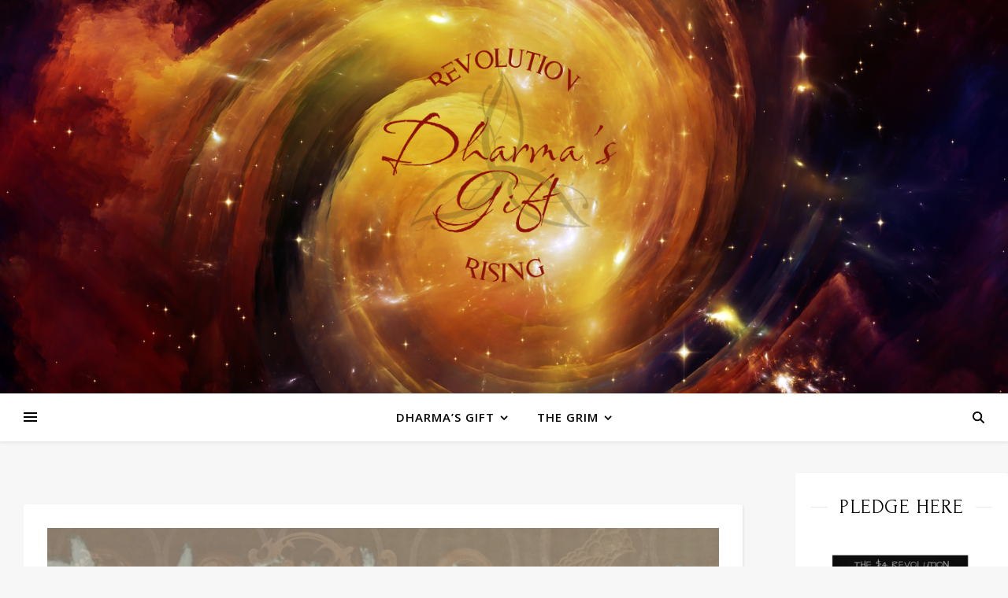

--- FILE ---
content_type: text/html; charset=UTF-8
request_url: https://www.dharmasgift.com/tag/gracekelly/
body_size: 13591
content:
<!DOCTYPE html>
<html lang="en-US">
<head>
	<meta charset="UTF-8">
	<meta name="viewport" content="width=device-width, initial-scale=1.0, maximum-scale=1.0, user-scalable=no" />

	<title>gracekelly &#8211; Dharma&#039;s Gift</title>
<meta name='robots' content='max-image-preview:large' />
	<style>img:is([sizes="auto" i], [sizes^="auto," i]) { contain-intrinsic-size: 3000px 1500px }</style>
	<link rel='dns-prefetch' href='//fonts.googleapis.com' />
<link rel="alternate" type="application/rss+xml" title="Dharma&#039;s Gift &raquo; Feed" href="https://www.dharmasgift.com/feed/" />
<link rel="alternate" type="application/rss+xml" title="Dharma&#039;s Gift &raquo; Comments Feed" href="https://www.dharmasgift.com/comments/feed/" />
<link rel="alternate" type="application/rss+xml" title="Dharma&#039;s Gift &raquo; gracekelly Tag Feed" href="https://www.dharmasgift.com/tag/gracekelly/feed/" />
<script type="text/javascript">
/* <![CDATA[ */
window._wpemojiSettings = {"baseUrl":"https:\/\/s.w.org\/images\/core\/emoji\/16.0.1\/72x72\/","ext":".png","svgUrl":"https:\/\/s.w.org\/images\/core\/emoji\/16.0.1\/svg\/","svgExt":".svg","source":{"concatemoji":"https:\/\/www.dharmasgift.com\/wp-includes\/js\/wp-emoji-release.min.js?ver=6.8.3"}};
/*! This file is auto-generated */
!function(s,n){var o,i,e;function c(e){try{var t={supportTests:e,timestamp:(new Date).valueOf()};sessionStorage.setItem(o,JSON.stringify(t))}catch(e){}}function p(e,t,n){e.clearRect(0,0,e.canvas.width,e.canvas.height),e.fillText(t,0,0);var t=new Uint32Array(e.getImageData(0,0,e.canvas.width,e.canvas.height).data),a=(e.clearRect(0,0,e.canvas.width,e.canvas.height),e.fillText(n,0,0),new Uint32Array(e.getImageData(0,0,e.canvas.width,e.canvas.height).data));return t.every(function(e,t){return e===a[t]})}function u(e,t){e.clearRect(0,0,e.canvas.width,e.canvas.height),e.fillText(t,0,0);for(var n=e.getImageData(16,16,1,1),a=0;a<n.data.length;a++)if(0!==n.data[a])return!1;return!0}function f(e,t,n,a){switch(t){case"flag":return n(e,"\ud83c\udff3\ufe0f\u200d\u26a7\ufe0f","\ud83c\udff3\ufe0f\u200b\u26a7\ufe0f")?!1:!n(e,"\ud83c\udde8\ud83c\uddf6","\ud83c\udde8\u200b\ud83c\uddf6")&&!n(e,"\ud83c\udff4\udb40\udc67\udb40\udc62\udb40\udc65\udb40\udc6e\udb40\udc67\udb40\udc7f","\ud83c\udff4\u200b\udb40\udc67\u200b\udb40\udc62\u200b\udb40\udc65\u200b\udb40\udc6e\u200b\udb40\udc67\u200b\udb40\udc7f");case"emoji":return!a(e,"\ud83e\udedf")}return!1}function g(e,t,n,a){var r="undefined"!=typeof WorkerGlobalScope&&self instanceof WorkerGlobalScope?new OffscreenCanvas(300,150):s.createElement("canvas"),o=r.getContext("2d",{willReadFrequently:!0}),i=(o.textBaseline="top",o.font="600 32px Arial",{});return e.forEach(function(e){i[e]=t(o,e,n,a)}),i}function t(e){var t=s.createElement("script");t.src=e,t.defer=!0,s.head.appendChild(t)}"undefined"!=typeof Promise&&(o="wpEmojiSettingsSupports",i=["flag","emoji"],n.supports={everything:!0,everythingExceptFlag:!0},e=new Promise(function(e){s.addEventListener("DOMContentLoaded",e,{once:!0})}),new Promise(function(t){var n=function(){try{var e=JSON.parse(sessionStorage.getItem(o));if("object"==typeof e&&"number"==typeof e.timestamp&&(new Date).valueOf()<e.timestamp+604800&&"object"==typeof e.supportTests)return e.supportTests}catch(e){}return null}();if(!n){if("undefined"!=typeof Worker&&"undefined"!=typeof OffscreenCanvas&&"undefined"!=typeof URL&&URL.createObjectURL&&"undefined"!=typeof Blob)try{var e="postMessage("+g.toString()+"("+[JSON.stringify(i),f.toString(),p.toString(),u.toString()].join(",")+"));",a=new Blob([e],{type:"text/javascript"}),r=new Worker(URL.createObjectURL(a),{name:"wpTestEmojiSupports"});return void(r.onmessage=function(e){c(n=e.data),r.terminate(),t(n)})}catch(e){}c(n=g(i,f,p,u))}t(n)}).then(function(e){for(var t in e)n.supports[t]=e[t],n.supports.everything=n.supports.everything&&n.supports[t],"flag"!==t&&(n.supports.everythingExceptFlag=n.supports.everythingExceptFlag&&n.supports[t]);n.supports.everythingExceptFlag=n.supports.everythingExceptFlag&&!n.supports.flag,n.DOMReady=!1,n.readyCallback=function(){n.DOMReady=!0}}).then(function(){return e}).then(function(){var e;n.supports.everything||(n.readyCallback(),(e=n.source||{}).concatemoji?t(e.concatemoji):e.wpemoji&&e.twemoji&&(t(e.twemoji),t(e.wpemoji)))}))}((window,document),window._wpemojiSettings);
/* ]]> */
</script>
<style id='wp-emoji-styles-inline-css' type='text/css'>

	img.wp-smiley, img.emoji {
		display: inline !important;
		border: none !important;
		box-shadow: none !important;
		height: 1em !important;
		width: 1em !important;
		margin: 0 0.07em !important;
		vertical-align: -0.1em !important;
		background: none !important;
		padding: 0 !important;
	}
</style>
<link rel="preload" href="https://www.dharmasgift.com/wp-includes/css/dist/block-library/style.min.css?ver=6.8.3" as="style" id="wp-block-library" media="all" onload="this.onload=null;this.rel='stylesheet'"><noscript><link rel='stylesheet' id='wp-block-library-css' href='https://www.dharmasgift.com/wp-includes/css/dist/block-library/style.min.css?ver=6.8.3' type='text/css' media='all' />
</noscript><style id='classic-theme-styles-inline-css' type='text/css'>
/*! This file is auto-generated */
.wp-block-button__link{color:#fff;background-color:#32373c;border-radius:9999px;box-shadow:none;text-decoration:none;padding:calc(.667em + 2px) calc(1.333em + 2px);font-size:1.125em}.wp-block-file__button{background:#32373c;color:#fff;text-decoration:none}
</style>
<style id='global-styles-inline-css' type='text/css'>
:root{--wp--preset--aspect-ratio--square: 1;--wp--preset--aspect-ratio--4-3: 4/3;--wp--preset--aspect-ratio--3-4: 3/4;--wp--preset--aspect-ratio--3-2: 3/2;--wp--preset--aspect-ratio--2-3: 2/3;--wp--preset--aspect-ratio--16-9: 16/9;--wp--preset--aspect-ratio--9-16: 9/16;--wp--preset--color--black: #000000;--wp--preset--color--cyan-bluish-gray: #abb8c3;--wp--preset--color--white: #ffffff;--wp--preset--color--pale-pink: #f78da7;--wp--preset--color--vivid-red: #cf2e2e;--wp--preset--color--luminous-vivid-orange: #ff6900;--wp--preset--color--luminous-vivid-amber: #fcb900;--wp--preset--color--light-green-cyan: #7bdcb5;--wp--preset--color--vivid-green-cyan: #00d084;--wp--preset--color--pale-cyan-blue: #8ed1fc;--wp--preset--color--vivid-cyan-blue: #0693e3;--wp--preset--color--vivid-purple: #9b51e0;--wp--preset--gradient--vivid-cyan-blue-to-vivid-purple: linear-gradient(135deg,rgba(6,147,227,1) 0%,rgb(155,81,224) 100%);--wp--preset--gradient--light-green-cyan-to-vivid-green-cyan: linear-gradient(135deg,rgb(122,220,180) 0%,rgb(0,208,130) 100%);--wp--preset--gradient--luminous-vivid-amber-to-luminous-vivid-orange: linear-gradient(135deg,rgba(252,185,0,1) 0%,rgba(255,105,0,1) 100%);--wp--preset--gradient--luminous-vivid-orange-to-vivid-red: linear-gradient(135deg,rgba(255,105,0,1) 0%,rgb(207,46,46) 100%);--wp--preset--gradient--very-light-gray-to-cyan-bluish-gray: linear-gradient(135deg,rgb(238,238,238) 0%,rgb(169,184,195) 100%);--wp--preset--gradient--cool-to-warm-spectrum: linear-gradient(135deg,rgb(74,234,220) 0%,rgb(151,120,209) 20%,rgb(207,42,186) 40%,rgb(238,44,130) 60%,rgb(251,105,98) 80%,rgb(254,248,76) 100%);--wp--preset--gradient--blush-light-purple: linear-gradient(135deg,rgb(255,206,236) 0%,rgb(152,150,240) 100%);--wp--preset--gradient--blush-bordeaux: linear-gradient(135deg,rgb(254,205,165) 0%,rgb(254,45,45) 50%,rgb(107,0,62) 100%);--wp--preset--gradient--luminous-dusk: linear-gradient(135deg,rgb(255,203,112) 0%,rgb(199,81,192) 50%,rgb(65,88,208) 100%);--wp--preset--gradient--pale-ocean: linear-gradient(135deg,rgb(255,245,203) 0%,rgb(182,227,212) 50%,rgb(51,167,181) 100%);--wp--preset--gradient--electric-grass: linear-gradient(135deg,rgb(202,248,128) 0%,rgb(113,206,126) 100%);--wp--preset--gradient--midnight: linear-gradient(135deg,rgb(2,3,129) 0%,rgb(40,116,252) 100%);--wp--preset--font-size--small: 13px;--wp--preset--font-size--medium: 20px;--wp--preset--font-size--large: 36px;--wp--preset--font-size--x-large: 42px;--wp--preset--spacing--20: 0.44rem;--wp--preset--spacing--30: 0.67rem;--wp--preset--spacing--40: 1rem;--wp--preset--spacing--50: 1.5rem;--wp--preset--spacing--60: 2.25rem;--wp--preset--spacing--70: 3.38rem;--wp--preset--spacing--80: 5.06rem;--wp--preset--shadow--natural: 6px 6px 9px rgba(0, 0, 0, 0.2);--wp--preset--shadow--deep: 12px 12px 50px rgba(0, 0, 0, 0.4);--wp--preset--shadow--sharp: 6px 6px 0px rgba(0, 0, 0, 0.2);--wp--preset--shadow--outlined: 6px 6px 0px -3px rgba(255, 255, 255, 1), 6px 6px rgba(0, 0, 0, 1);--wp--preset--shadow--crisp: 6px 6px 0px rgba(0, 0, 0, 1);}:where(.is-layout-flex){gap: 0.5em;}:where(.is-layout-grid){gap: 0.5em;}body .is-layout-flex{display: flex;}.is-layout-flex{flex-wrap: wrap;align-items: center;}.is-layout-flex > :is(*, div){margin: 0;}body .is-layout-grid{display: grid;}.is-layout-grid > :is(*, div){margin: 0;}:where(.wp-block-columns.is-layout-flex){gap: 2em;}:where(.wp-block-columns.is-layout-grid){gap: 2em;}:where(.wp-block-post-template.is-layout-flex){gap: 1.25em;}:where(.wp-block-post-template.is-layout-grid){gap: 1.25em;}.has-black-color{color: var(--wp--preset--color--black) !important;}.has-cyan-bluish-gray-color{color: var(--wp--preset--color--cyan-bluish-gray) !important;}.has-white-color{color: var(--wp--preset--color--white) !important;}.has-pale-pink-color{color: var(--wp--preset--color--pale-pink) !important;}.has-vivid-red-color{color: var(--wp--preset--color--vivid-red) !important;}.has-luminous-vivid-orange-color{color: var(--wp--preset--color--luminous-vivid-orange) !important;}.has-luminous-vivid-amber-color{color: var(--wp--preset--color--luminous-vivid-amber) !important;}.has-light-green-cyan-color{color: var(--wp--preset--color--light-green-cyan) !important;}.has-vivid-green-cyan-color{color: var(--wp--preset--color--vivid-green-cyan) !important;}.has-pale-cyan-blue-color{color: var(--wp--preset--color--pale-cyan-blue) !important;}.has-vivid-cyan-blue-color{color: var(--wp--preset--color--vivid-cyan-blue) !important;}.has-vivid-purple-color{color: var(--wp--preset--color--vivid-purple) !important;}.has-black-background-color{background-color: var(--wp--preset--color--black) !important;}.has-cyan-bluish-gray-background-color{background-color: var(--wp--preset--color--cyan-bluish-gray) !important;}.has-white-background-color{background-color: var(--wp--preset--color--white) !important;}.has-pale-pink-background-color{background-color: var(--wp--preset--color--pale-pink) !important;}.has-vivid-red-background-color{background-color: var(--wp--preset--color--vivid-red) !important;}.has-luminous-vivid-orange-background-color{background-color: var(--wp--preset--color--luminous-vivid-orange) !important;}.has-luminous-vivid-amber-background-color{background-color: var(--wp--preset--color--luminous-vivid-amber) !important;}.has-light-green-cyan-background-color{background-color: var(--wp--preset--color--light-green-cyan) !important;}.has-vivid-green-cyan-background-color{background-color: var(--wp--preset--color--vivid-green-cyan) !important;}.has-pale-cyan-blue-background-color{background-color: var(--wp--preset--color--pale-cyan-blue) !important;}.has-vivid-cyan-blue-background-color{background-color: var(--wp--preset--color--vivid-cyan-blue) !important;}.has-vivid-purple-background-color{background-color: var(--wp--preset--color--vivid-purple) !important;}.has-black-border-color{border-color: var(--wp--preset--color--black) !important;}.has-cyan-bluish-gray-border-color{border-color: var(--wp--preset--color--cyan-bluish-gray) !important;}.has-white-border-color{border-color: var(--wp--preset--color--white) !important;}.has-pale-pink-border-color{border-color: var(--wp--preset--color--pale-pink) !important;}.has-vivid-red-border-color{border-color: var(--wp--preset--color--vivid-red) !important;}.has-luminous-vivid-orange-border-color{border-color: var(--wp--preset--color--luminous-vivid-orange) !important;}.has-luminous-vivid-amber-border-color{border-color: var(--wp--preset--color--luminous-vivid-amber) !important;}.has-light-green-cyan-border-color{border-color: var(--wp--preset--color--light-green-cyan) !important;}.has-vivid-green-cyan-border-color{border-color: var(--wp--preset--color--vivid-green-cyan) !important;}.has-pale-cyan-blue-border-color{border-color: var(--wp--preset--color--pale-cyan-blue) !important;}.has-vivid-cyan-blue-border-color{border-color: var(--wp--preset--color--vivid-cyan-blue) !important;}.has-vivid-purple-border-color{border-color: var(--wp--preset--color--vivid-purple) !important;}.has-vivid-cyan-blue-to-vivid-purple-gradient-background{background: var(--wp--preset--gradient--vivid-cyan-blue-to-vivid-purple) !important;}.has-light-green-cyan-to-vivid-green-cyan-gradient-background{background: var(--wp--preset--gradient--light-green-cyan-to-vivid-green-cyan) !important;}.has-luminous-vivid-amber-to-luminous-vivid-orange-gradient-background{background: var(--wp--preset--gradient--luminous-vivid-amber-to-luminous-vivid-orange) !important;}.has-luminous-vivid-orange-to-vivid-red-gradient-background{background: var(--wp--preset--gradient--luminous-vivid-orange-to-vivid-red) !important;}.has-very-light-gray-to-cyan-bluish-gray-gradient-background{background: var(--wp--preset--gradient--very-light-gray-to-cyan-bluish-gray) !important;}.has-cool-to-warm-spectrum-gradient-background{background: var(--wp--preset--gradient--cool-to-warm-spectrum) !important;}.has-blush-light-purple-gradient-background{background: var(--wp--preset--gradient--blush-light-purple) !important;}.has-blush-bordeaux-gradient-background{background: var(--wp--preset--gradient--blush-bordeaux) !important;}.has-luminous-dusk-gradient-background{background: var(--wp--preset--gradient--luminous-dusk) !important;}.has-pale-ocean-gradient-background{background: var(--wp--preset--gradient--pale-ocean) !important;}.has-electric-grass-gradient-background{background: var(--wp--preset--gradient--electric-grass) !important;}.has-midnight-gradient-background{background: var(--wp--preset--gradient--midnight) !important;}.has-small-font-size{font-size: var(--wp--preset--font-size--small) !important;}.has-medium-font-size{font-size: var(--wp--preset--font-size--medium) !important;}.has-large-font-size{font-size: var(--wp--preset--font-size--large) !important;}.has-x-large-font-size{font-size: var(--wp--preset--font-size--x-large) !important;}
:where(.wp-block-post-template.is-layout-flex){gap: 1.25em;}:where(.wp-block-post-template.is-layout-grid){gap: 1.25em;}
:where(.wp-block-columns.is-layout-flex){gap: 2em;}:where(.wp-block-columns.is-layout-grid){gap: 2em;}
:root :where(.wp-block-pullquote){font-size: 1.5em;line-height: 1.6;}
</style>
<link rel='stylesheet' id='ashe-style-css' href='https://www.dharmasgift.com/wp-content/themes/ashe-pro-premium/style.css?ver=3.5.9' type='text/css' media='all' />
<link rel='stylesheet' id='ashe-responsive-css' href='https://www.dharmasgift.com/wp-content/themes/ashe-pro-premium/assets/css/responsive.css?ver=3.5.9' type='text/css' media='all' />
<link rel='stylesheet' id='fontello-css' href='https://www.dharmasgift.com/wp-content/themes/ashe-pro-premium/assets/css/fontello.css?ver=3.5.4' type='text/css' media='all' />
<link rel='stylesheet' id='slick-css' href='https://www.dharmasgift.com/wp-content/themes/ashe-pro-premium/assets/css/slick.css?ver=6.8.3' type='text/css' media='all' />
<link rel='stylesheet' id='scrollbar-css' href='https://www.dharmasgift.com/wp-content/themes/ashe-pro-premium/assets/css/perfect-scrollbar.css?ver=6.8.3' type='text/css' media='all' />
<link rel='stylesheet' id='ashe_enqueue_Cinzel-css' href='https://fonts.googleapis.com/css?family=Cinzel%3A100%2C200%2C300%2C400%2C500%2C600%2C700%2C800%2C900&#038;ver=1.0.0' type='text/css' media='all' />
<link rel='stylesheet' id='ashe_enqueue_Open_Sans-css' href='https://fonts.googleapis.com/css?family=Open+Sans%3A100%2C200%2C300%2C400%2C500%2C600%2C700%2C800%2C900&#038;ver=1.0.0' type='text/css' media='all' />
<link rel='stylesheet' id='ashe_enqueue_Qwigley-css' href='https://fonts.googleapis.com/css?family=Qwigley%3A100%2C200%2C300%2C400%2C500%2C600%2C700%2C800%2C900&#038;ver=1.0.0' type='text/css' media='all' />
<script type="text/javascript" src="https://www.dharmasgift.com/wp-includes/js/jquery/jquery.min.js?ver=3.7.1" id="jquery-core-js"></script>
<script type="text/javascript" src="https://www.dharmasgift.com/wp-includes/js/jquery/jquery-migrate.min.js?ver=3.4.1" id="jquery-migrate-js"></script>
<link rel="https://api.w.org/" href="https://www.dharmasgift.com/wp-json/" /><link rel="alternate" title="JSON" type="application/json" href="https://www.dharmasgift.com/wp-json/wp/v2/tags/301" /><link rel="EditURI" type="application/rsd+xml" title="RSD" href="https://www.dharmasgift.com/xmlrpc.php?rsd" />
<meta name="generator" content="WordPress 6.8.3" />
	<link rel="preconnect" href="https://fonts.googleapis.com">
	<link rel="preconnect" href="https://fonts.gstatic.com">
	<link href='https://fonts.googleapis.com/css2?display=swap&family=Forum&family=Babylonica&family=Snowburst+One&family=Open+Sans' rel='stylesheet'><meta property="og:image" content="https://www.dharmasgift.com/wp-content/uploads/2022/04/cropped-cropped-Logo-2022-1.png"/><meta property="og:title" content="Dharma&#039;s Gift"/><meta property="og:description" content="Revolution Rising" /><meta property="og:url" content="https://www.dharmasgift.com/" /><meta property="og:type" content="website"><meta property="og:locale" content="en_us" /><meta property="og:site_name" content="Dharma&#039;s Gift"/><style id="ashe_dynamic_css">#top-bar,#top-menu .sub-menu {background-color: #ffffff;}#top-bar a {color: #8c100a;}#top-menu .sub-menu,#top-menu .sub-menu a {border-color: rgba(140,16,10, 0.05);}#top-bar a:hover,#top-bar li.current-menu-item > a,#top-bar li.current-menu-ancestor > a,#top-bar .sub-menu li.current-menu-item > a,#top-bar .sub-menu li.current-menu-ancestor> a {color: #ca9b52;}.header-logo a,.site-description {color: #111111;}.entry-header {background-color: #ffffff;}#main-nav,#main-menu .sub-menu,#main-nav #s {background-color: #ffffff;}#main-nav a,#main-nav .svg-inline--fa,#main-nav #s,.instagram-title h2 {color: #000000;}.main-nav-sidebar span,.mobile-menu-btn span {background-color: #000000;}#main-nav {box-shadow: 0px 1px 5px rgba(0,0,0, 0.1);}#main-menu .sub-menu,#main-menu .sub-menu a {border-color: rgba(0,0,0, 0.05);}#main-nav #s::-webkit-input-placeholder { /* Chrome/Opera/Safari */color: rgba(0,0,0, 0.7);}#main-nav #s::-moz-placeholder { /* Firefox 19+ */color: rgba(0,0,0, 0.7);}#main-nav #s:-ms-input-placeholder { /* IE 10+ */color: rgba(0,0,0, 0.7);}#main-nav #s:-moz-placeholder { /* Firefox 18- */color: rgba(0,0,0, 0.7);}#main-nav a:hover,#main-nav .svg-inline--fa:hover,#main-nav li.current-menu-item > a,#main-nav li.current-menu-ancestor > a,#main-nav .sub-menu li.current-menu-item > a,#main-nav .sub-menu li.current-menu-ancestor> a {color: #ca9b52;}.main-nav-sidebar:hover span,.mobile-menu-btn:hover span {background-color: #ca9b52;}/* Background */.sidebar-alt,.main-content,.featured-slider-area,#featured-links,.page-content select,.page-content input,.page-content textarea {background-color: #ffffff;}.page-content #featured-links h6,.instagram-title h2 {background-color: rgba(255,255,255, 0.85);}.ashe_promo_box_widget h6 {background-color: #ffffff;}.ashe_promo_box_widget .promo-box:after{border-color: #ffffff;}/* Text */.page-content,.page-content select,.page-content input,.page-content textarea,.page-content .post-author a,.page-content .ashe-widget a,.page-content .comment-author,.page-content #featured-links h6,.ashe_promo_box_widget h6 {color: #464646;}/* Title */.page-content h1,.page-content h2,.page-content h3,.page-content h4,.page-content h5,.page-content h6,.page-content .post-title a,.page-content .author-description h4 a,.page-content .related-posts h4 a,.page-content .blog-pagination .previous-page a,.page-content .blog-pagination .next-page a,blockquote,.page-content .post-share a {color: #030303;}.sidebar-alt-close-btn span {background-color: #030303;}.page-content .post-title a:hover {color: rgba(3,3,3, 0.75);}/* Meta */.page-content .post-date,.page-content .post-comments,.page-content .meta-sep,.page-content .post-author,.page-content [data-layout*="list"] .post-author a,.page-content .related-post-date,.page-content .comment-meta a,.page-content .author-share a,.page-content .post-tags a,.page-content .tagcloud a,.widget_categories li,.widget_archive li,.ashe-subscribe-text p,.rpwwt-post-author,.rpwwt-post-categories,.rpwwt-post-date,.rpwwt-post-comments-number {color: #a1a1a1;}.page-content input::-webkit-input-placeholder { /* Chrome/Opera/Safari */color: #a1a1a1;}.page-content input::-moz-placeholder { /* Firefox 19+ */color: #a1a1a1;}.page-content input:-ms-input-placeholder { /* IE 10+ */color: #a1a1a1;}.page-content input:-moz-placeholder { /* Firefox 18- */color: #a1a1a1;}/* Accent */.page-content a,.post-categories,#page-wrap .ashe-widget.widget_text a,#page-wrap .ashe-widget.ashe_author_widget a {color: #ca9b52;}/* Disable TMP.page-content .elementor a,.page-content .elementor a:hover {color: inherit;}*/.ps-container > .ps-scrollbar-y-rail > .ps-scrollbar-y {background: #ca9b52;}.page-content a:hover {color: rgba(202,155,82, 0.8);}blockquote {border-color: #ca9b52;}.slide-caption {color: #ffffff;background: #ca9b52;}/* Selection */::-moz-selection {color: #ffffff;background: #ca9b52;}::selection {color: #ffffff;background: #ca9b52;}.page-content .wprm-rating-star svg polygon {stroke: #ca9b52;}.page-content .wprm-rating-star-full svg polygon,.page-content .wprm-comment-rating svg path,.page-content .comment-form-wprm-rating svg path{fill: #ca9b52;}/* Border */.page-content .post-footer,[data-layout*="list"] .blog-grid > li,.page-content .author-description,.page-content .related-posts,.page-content .entry-comments,.page-content .ashe-widget li,.page-content #wp-calendar,.page-content #wp-calendar caption,.page-content #wp-calendar tbody td,.page-content .widget_nav_menu li a,.page-content .widget_pages li a,.page-content .tagcloud a,.page-content select,.page-content input,.page-content textarea,.widget-title h2:before,.widget-title h2:after,.post-tags a,.gallery-caption,.wp-caption-text,table tr,table th,table td,pre,.page-content .wprm-recipe-instruction {border-color: #e8e8e8;}.page-content .wprm-recipe {box-shadow: 0 0 3px 1px #e8e8e8;}hr {background-color: #e8e8e8;}.wprm-recipe-details-container,.wprm-recipe-notes-container p {background-color: rgba(232,232,232, 0.4);}/* Buttons */.widget_search .svg-fa-wrap,.widget_search #searchsubmit,.single-navigation i,.page-content input.submit,.page-content .blog-pagination.numeric a,.page-content .blog-pagination.load-more a,.page-content .mc4wp-form-fields input[type="submit"],.page-content .widget_wysija input[type="submit"],.page-content .post-password-form input[type="submit"],.page-content .wpcf7 [type="submit"],.page-content .wprm-recipe-print,.page-content .wprm-jump-to-recipe-shortcode,.page-content .wprm-print-recipe-shortcode {color: #ffffff;background-color: #333333;}.single-navigation i:hover,.page-content input.submit:hover,.ashe-boxed-style .page-content input.submit:hover,.page-content .blog-pagination.numeric a:hover,.ashe-boxed-style .page-content .blog-pagination.numeric a:hover,.page-content .blog-pagination.numeric span,.page-content .blog-pagination.load-more a:hover,.ashe-boxed-style .page-content .blog-pagination.load-more a:hover,.page-content .mc4wp-form-fields input[type="submit"]:hover,.page-content .widget_wysija input[type="submit"]:hover,.page-content .post-password-form input[type="submit"]:hover,.page-content .wpcf7 [type="submit"]:hover,.page-content .wprm-recipe-print:hover,.page-content .wprm-jump-to-recipe-shortcode:hover,.page-content .wprm-print-recipe-shortcode:hover {color: #ffffff;background-color: #ca9b52;}/* Image Overlay */.image-overlay,#infscr-loading,.page-content h4.image-overlay,.image-overlay a,.post-slider .prev-arrow,.post-slider .next-arrow,.header-slider-prev-arrow,.header-slider-next-arrow,.page-content .image-overlay a,#featured-slider .slick-arrow,#featured-slider .slider-dots,.header-slider-dots {color: #ffffff;}.image-overlay,#infscr-loading,.page-content h4.image-overlay {background-color: rgba(73,73,73, 0.3);}/* Background */#page-footer,#page-footer select,#page-footer input,#page-footer textarea {background-color: #f6f6f6;}/* Text */#page-footer,#page-footer a,#page-footer select,#page-footer input,#page-footer textarea {color: #333333;}/* Title */#page-footer h1,#page-footer h2,#page-footer h3,#page-footer h4,#page-footer h5,#page-footer h6 {color: #111111;}/* Accent */#page-footer a:hover {color: #ca9b52;}/* Border */#page-footer a,#page-footer .ashe-widget li,#page-footer #wp-calendar,#page-footer #wp-calendar caption,#page-footer #wp-calendar th,#page-footer #wp-calendar td,#page-footer .widget_nav_menu li a,#page-footer select,#page-footer input,#page-footer textarea,#page-footer .widget-title h2:before,#page-footer .widget-title h2:after,.footer-widgets,.category-description,.tag-description {border-color: #e0dbdb;}#page-footer hr {background-color: #e0dbdb;}.ashe-preloader-wrap {background-color: #333333;}@media screen and ( max-width: 768px ) {.mini-logo a {max-width: 60px !important;} }@media screen and ( max-width: 768px ) {#featured-links {display: none;}}@media screen and ( max-width: 640px ) {.related-posts {display: none;}}.header-logo a {font-family: 'Cinzel';font-size: 120px;line-height: 120px;letter-spacing: -1px;font-weight: 700;}.site-description {font-family: 'Cinzel';}.header-logo .site-description {font-size: 18px;}#top-menu li a {font-family: 'Open Sans';font-size: 13px;line-height: 50px;letter-spacing: 0.8px;font-weight: 600;}.top-bar-socials a {font-size: 13px;line-height: 50px;}#top-bar .mobile-menu-btn {line-height: 50px;}#top-menu .sub-menu > li > a {font-size: 11px;line-height: 3.7;letter-spacing: 0.8px;}@media screen and ( max-width: 979px ) {.top-bar-socials {float: none !important;}.top-bar-socials a {line-height: 40px !important;}}#main-menu li a,.mobile-menu-btn a {font-family: 'Open Sans';font-size: 15px;line-height: 60px;letter-spacing: 1px;font-weight: 600;}#mobile-menu li {font-family: 'Open Sans';font-size: 15px;line-height: 3.4;letter-spacing: 1px;font-weight: 600;}.main-nav-search,#main-nav #s,.dark-mode-switcher,.main-nav-socials-trigger {font-size: 15px;line-height: 60px;}#main-nav #s {line-height: 61px;}#main-menu li.menu-item-has-children>a:after {font-size: 15px;}#main-nav {min-height:60px;}.main-nav-sidebar,.mini-logo {height:60px;}#main-menu .sub-menu > li > a,#mobile-menu .sub-menu > li {font-size: 12px;line-height: 3.8;letter-spacing: 0.8px;}.mobile-menu-btn {font-size: 18px;line-height: 60px;}.main-nav-socials a {font-size: 14px;line-height: 60px;}#top-menu li a,#main-menu li a,#mobile-menu li,.mobile-menu-btn a {text-transform: uppercase;}.post-meta,#wp-calendar thead th,#wp-calendar caption,h1,h2,h3,h4,h5,h6,blockquote p,#reply-title,#reply-title a {font-family: 'Qwigley';}/* font size 40px */h1 {font-size: 62px;}/* font size 36px */h2 {font-size: 56px;}/* font size 30px */h3 {font-size: 47px;}/* font size 24px */h4 {font-size: 37px;}/* font size 22px */h5,.page-content .wprm-recipe-name,.page-content .wprm-recipe-header {font-size: 34px;}/* font size 20px */h6 {font-size: 31px;}/* font size 19px */blockquote p {font-size: 29px;}/* font size 18px */.related-posts h4 a {font-size: 28px;}/* font size 16px */.author-description h4,.category-description h4,.tag-description h4,#reply-title,#reply-title a,.comment-title,.widget-title h2,.ashe_author_widget h3 {font-size: 26px;}.post-title,.page-title {line-height: 74px;}/* letter spacing 0.5px */.slider-title,.post-title,.page-title,.related-posts h4 a {letter-spacing: 0.5px;}/* letter spacing 1.5px */.widget-title h2,.author-description h4,.category-description h4,.tag-description h4,.comment-title,#reply-title,#reply-title a,.ashe_author_widget h3 {letter-spacing: 1.5px;}/* letter spacing 2px */.related-posts h3 {letter-spacing: 2px;}/* font weight */h1,h2,h3,h4,h5,h6 {font-weight: 400;}h1,h2,h3,h4,h5,h6 {font-style: normal;}h1,h2,h3,h4,h5,h6 {text-transform: none;}body,.page-404 h2,#featured-links h6,.ashe_promo_box_widget h6,.comment-author,.related-posts h3,.instagram-title h2,input,textarea,select,.no-result-found h1,.ashe-subscribe-text h4,.widget_wysija_cont .updated,.widget_wysija_cont .error,.widget_wysija_cont .xdetailed-errors {font-family: 'Open Sans';}body,.page-404 h2,.no-result-found h1 {font-weight: 400;}body,.comment-author {font-size: 17px;}body p,.post-content,.post-content li,.comment-text li {line-height: 25px;}/* letter spacing 0 */body p,.post-content,.comment-author,.widget_recent_comments li,.widget_meta li,.widget_recent_comments li,.widget_pages > ul > li,.widget_archive li,.widget_categories > ul > li,.widget_recent_entries ul li,.widget_nav_menu li,.related-post-date,.post-media .image-overlay a,.post-meta,.rpwwt-post-title {letter-spacing: 1px;}/* letter spacing 0.5 + */.post-author,.post-media .image-overlay span,blockquote p {letter-spacing: 1.5px;}/* letter spacing 1 + */#main-nav #searchform input,#featured-links h6,.ashe_promo_box_widget h6,.instagram-title h2,.ashe-subscribe-text h4,.page-404 p,#wp-calendar caption {letter-spacing: 2px;}/* letter spacing 2 + */.comments-area #submit,.tagcloud a,.mc4wp-form-fields input[type='submit'],.widget_wysija input[type='submit'],.slider-read-more a,.post-categories a,.read-more a,.no-result-found h1,.blog-pagination a,.blog-pagination span {letter-spacing: 3px;}/* font size 18px */.post-media .image-overlay p,.post-media .image-overlay a {font-size: 20px;}/* font size 16px */.ashe_social_widget .social-icons a {font-size: 18px;}/* font size 14px */.post-author,.post-share,.related-posts h3,input,textarea,select,.comment-reply-link,.wp-caption-text,.author-share a,#featured-links h6,.ashe_promo_box_widget h6,#wp-calendar,.instagram-title h2 {font-size: 15px;}/* font size 13px */.slider-categories,.slider-read-more a,.read-more a,.blog-pagination a,.blog-pagination span,.footer-socials a,.rpwwt-post-author,.rpwwt-post-categories,.rpwwt-post-date,.rpwwt-post-comments-number,.copyright-info,.footer-menu-container {font-size: 14px;}/* font size 12px */.post-categories a,.post-tags a,.widget_recent_entries ul li span,#wp-calendar caption,#wp-calendar tfoot #prev a,#wp-calendar tfoot #next a {font-size: 14px;}/* font size 11px */.related-post-date,.comment-meta,.tagcloud a {font-size: 13px !important;}.boxed-wrapper {max-width: 1300px;}.sidebar-alt {max-width: 340px;left: -340px; padding: 85px 35px 0px;}.sidebar-left,.sidebar-right {width: 307px;}[data-layout*="rsidebar"] .main-container,[data-layout*="lsidebar"] .main-container {float: left;width: calc(100% - 307px);width: -webkit-calc(100% - 307px);}[data-layout*="lrsidebar"] .main-container {width: calc(100% - 614px);width: -webkit-calc(100% - 614px);}[data-layout*="fullwidth"] .main-container {width: 100%;}#top-bar > div,#main-nav > div,#featured-links,.main-content,.page-footer-inner,.featured-slider-area.boxed-wrapper {padding-left: 30px;padding-right: 30px;}[data-layout*="list"] .blog-grid .has-post-thumbnail .post-media,[data-layout*="list"] .blog-grid .format-gallery .post-media {float: left;max-width: 300px;width: 100%;}[data-layout*="list"] .blog-grid .has-post-thumbnail .post-media img {width: 100%;}[data-layout*="list"] .blog-grid .has-post-thumbnail .post-content-wrap,[data-layout*="list"] .blog-grid .format-gallery .post-content-wrap {width: calc(100% - 300px);width: -webkit-calc(100% - 300px);float: left;padding-left: 37px;}[data-layout*="list"] .blog-grid > li {padding-bottom: 30px;}.ashe-instagram-widget #sb_instagram {max-width: none !important;}.ashe-instagram-widget #sbi_images {display: -webkit-box;display: -ms-flexbox;display: flex;}.ashe-instagram-widget #sbi_images .sbi_photo {height: auto !important;}.ashe-instagram-widget #sbi_images .sbi_photo img {display: block !important;}.ashe-widget #sbi_images .sbi_photo {/*height: auto !important;*/}.ashe-widget #sbi_images .sbi_photo img {display: block !important;}#top-menu {float: left;}.top-bar-socials {float: right;}.entry-header:not(.html-image) {height: 500px;background-size: cover;}.entry-header-slider div {height: 500px;}.entry-header:not(.html-image) {background-position: center center;}.entry-header:not(.html-image) {background-color: transparent !important;}.header-logo {padding-top: 40px;}.logo-img {max-width: 450px;}.mini-logo a {max-width: 70px;}.header-logo .site-title,.site-description {display: none;}@media screen and (max-width: 880px) {.logo-img { max-width: 300px;}}#main-nav {text-align: center;}.main-nav-icons.main-nav-socials-mobile {left: 30px;}.main-nav-socials-trigger {position: absolute;top: 0px;left: 30px;}.main-nav-sidebar + .main-nav-socials-trigger {left: 60px;}.mini-logo + .main-nav-socials-trigger {right: 60px;left: auto;}.main-nav-sidebar {position: absolute;top: 0px;left: 30px;z-index: 1;}.main-nav-icons {position: absolute;top: 0px;right: 30px;z-index: 2;}.mini-logo {position: absolute;left: auto;top: 0;}.main-nav-sidebar ~ .mini-logo {margin-left: 30px;}#featured-slider.boxed-wrapper {max-width: 1140px;}.slider-item-bg {height: 540px;}#featured-links .featured-link {margin-top: 20px;}#featured-links .featured-link {margin-right: 20px;}#featured-links .featured-link:nth-of-type(3n) {margin-right: 0;}#featured-links .featured-link {width: calc( (100% - 40px) / 3 - 1px);width: -webkit-calc( (100% - 40px) / 3 - 1px);}.featured-link:nth-child(1) .cv-inner {display: none;}.featured-link:nth-child(2) .cv-inner {display: none;}.featured-link:nth-child(3) .cv-inner {display: none;}.featured-link:nth-child(4) .cv-inner {display: none;}.featured-link:nth-child(5) .cv-inner {display: none;}.featured-link:nth-child(6) .cv-inner {display: none;}.blog-grid > li,.main-container .featured-slider-area {margin-bottom: 30px;}[data-layout*="col2"] .blog-grid > li,[data-layout*="col3"] .blog-grid > li,[data-layout*="col4"] .blog-grid > li {display: inline-block;vertical-align: top;margin-right: 37px;}[data-layout*="col2"] .blog-grid > li:nth-of-type(2n+2),[data-layout*="col3"] .blog-grid > li:nth-of-type(3n+3),[data-layout*="col4"] .blog-grid > li:nth-of-type(4n+4) {margin-right: 0;}[data-layout*="col1"] .blog-grid > li {width: 100%;}[data-layout*="col2"] .blog-grid > li {width: calc((100% - 37px ) / 2 - 1px);width: -webkit-calc((100% - 37px ) / 2 - 1px);}[data-layout*="col3"] .blog-grid > li {width: calc((100% - 2 * 37px ) / 3 - 2px);width: -webkit-calc((100% - 2 * 37px ) / 3 - 2px);}[data-layout*="col4"] .blog-grid > li {width: calc((100% - 3 * 37px ) / 4 - 1px);width: -webkit-calc((100% - 3 * 37px ) / 4 - 1px);}[data-layout*="rsidebar"] .sidebar-right {padding-left: 37px;}[data-layout*="lsidebar"] .sidebar-left {padding-right: 37px;}[data-layout*="lrsidebar"] .sidebar-right {padding-left: 37px;}[data-layout*="lrsidebar"] .sidebar-left {padding-right: 37px;}.blog-grid .post-header,.blog-grid .read-more,[data-layout*="list"] .post-share {text-align: center;}p.has-drop-cap:not(:focus)::first-letter {float: left;margin: 0px 12px 0 0;font-family: 'Qwigley';font-size: 80px;line-height: 65px;text-align: center;text-transform: uppercase;color: #030303;}@-moz-document url-prefix() {p.has-drop-cap:not(:focus)::first-letter {margin-top: 10px !important;}}.home .post-content > p:first-of-type:first-letter,.blog .post-content > p:first-of-type:first-letter,.archive .post-content > p:first-of-type:first-letter {float: left;margin: 0px 12px 0 0;font-family: 'Qwigley';font-size: 80px;line-height: 65px;text-align: center;text-transform: uppercase;color: #030303;}@-moz-document url-prefix() {.home .post-content > p:first-of-type:first-letter,.blog .post-content > p:first-of-type:first-letter,.archive .post-content > p:first-of-type:first-letter {margin-top: 10px !important;}}.single .post-content > p:first-of-type:first-letter,.single .post-content .elementor-text-editor p:first-of-type:first-letter {float: left;margin: 0px 12px 0 0;font-family: 'Qwigley';font-size: 80px;line-height: 65px;text-align: center;text-transform: uppercase;color: #030303;}@-moz-document url-prefix() {.single .post-content p:first-of-type:first-letter {margin-top: 10px !important;}}[data-dropcaps*='yes'] .post-content > p:first-of-type:first-letter {float: left;margin: 0px 12px 0 0;font-family: 'Qwigley';font-size: 80px;line-height: 65px;text-align: center;text-transform: uppercase;color: #030303;}@-moz-document url-prefix() {[data-dropcaps*='yes'] .post-content > p:first-of-type:first-letter {margin-top: 10px !important;}}.copyright-info {float: left;}.footer-socials {float: right;}.footer-menu-container {float: left;}#footer-menu {float: right;}#footer-menu > li {margin-left: 5px;}.footer-menu-container:after {float: left;margin-left: 5px;}</style><style type="text/css" id="custom-background-css">
body.custom-background { background-color: #f7f7f7; }
</style>
	<link rel="icon" href="https://www.dharmasgift.com/wp-content/uploads/2021/06/Transparent-LinkedIn-Company-LOGO-50x50.png" sizes="32x32" />
<link rel="icon" href="https://www.dharmasgift.com/wp-content/uploads/2021/06/Transparent-LinkedIn-Company-LOGO.png" sizes="192x192" />
<link rel="apple-touch-icon" href="https://www.dharmasgift.com/wp-content/uploads/2021/06/Transparent-LinkedIn-Company-LOGO.png" />
<meta name="msapplication-TileImage" content="https://www.dharmasgift.com/wp-content/uploads/2021/06/Transparent-LinkedIn-Company-LOGO.png" />
	<style id="egf-frontend-styles" type="text/css">
		h2 {font-family: 'Forum', sans-serif;font-size: 33px;font-style: normal;font-weight: 400;} h1 {color: #8c100a;font-family: 'Babylonica', sans-serif;font-size: 70px;font-style: normal;font-weight: 400;} .spells {font-family: 'Snowburst One', sans-serif;font-style: normal;font-weight: 400;} h5 {color: #000000;font-family: 'Babylonica', sans-serif;font-size: 22px;font-style: normal;font-weight: 400;letter-spacing: 1px;line-height: 1.1;} h6 {display: block;font-family: 'Babylonica', sans-serif;font-size: 22px;font-style: normal;font-weight: 400;letter-spacing: 1px;text-decoration: overline;} h3 {font-family: 'Babylonica', sans-serif;font-style: normal;font-weight: 400;} h4 {font-family: 'Forum', sans-serif;font-size: 18px;font-style: normal;font-weight: 400;} p {font-family: 'Open Sans', sans-serif;font-style: normal;font-weight: 400;} 	</style>
	
		<style id="ashe_boxed_style">
			.featured-slider-area #featured-slider,
			#featured-links {
			  background: #fff;
			  padding: 30px;
			  box-shadow: 1px 1px 3px rgba(0, 0, 0, 0.1);
			  border-radius: 3px
			}

			#featured-links {
			  padding-top: 10px;
			  margin-top: 30px
			}

			.page-content #featured-links,
			.page-content #featured-links h6 {
			  background: #fff;
			}

			#featured-links,
			.featured-slider-area {
			  margin-left: 30px;
			  margin-right: 30px
			}

			#featured-links.boxed-wrapper,
			.featured-slider-area.boxed-wrapper {
			  margin-left: auto;
			  margin-right: auto
			}

			.featured-slider-area {
			  padding-top: 40px
			}

			.featured-slider-area #featured-slider .prev-arrow {
			  left: 35px
			}

			.featured-slider-area #featured-slider .next-arrow {
			  right: 35px
			}

			.featured-slider-area #featured-slider .slider-dots {
			  bottom: 35px
			}

			.main-content,
			.featured-slider-area {
			  background: transparent!important
			}

			.blog-grid .related-posts {
			  border-bottom: 0;
			  padding-bottom: 0;
			  border-top: 1px solid #e8e8e8;
			  margin-top: 30px;
			  padding-top: 40px
			}

			.main-content[data-layout*="list"] .blog-grid .related-posts {
			  background: #fff;
			  border-top: 0;
			  padding: 30px;
			  box-shadow: 1px 1px 3px rgba(0, 0, 0, 0.1);
			  margin-right: 3px;
			  margin-bottom: 3px;
			  border-radius: 3px
			}

			.post-footer {
			  border-bottom: 0;
			  padding-bottom: 0
			}

			.author-description,
			.comments-area,
			article.post,
			article.blog-post,
			.single .related-posts,
			.page-content article.page {
			  background: #fff;
			  padding: 30px;
			  box-shadow: 1px 1px 3px rgba(0, 0, 0, 0.1);
			  margin: 3px;
			  border-radius: 3px
			}

			article.blog-post.sticky {
			  background: #efefef
			}

			.author-description {
			  margin-top: 30px
			}

			.single .related-posts {
			  margin-top: 30px
			}

			.comments-area {
			  margin-top: 30px
			}

			.sidebar-left .ashe-widget,
			.sidebar-right .ashe-widget {
			  background: #fff;
			  padding: 20px;
			  box-shadow: 1px 1px 3px rgba(0, 0, 0, 0.1);
			  border-radius: 3px
			}

			.wp-calendar-table td {
			  padding: 7px
			}

			#page-footer {
			  background: #fff;
			  box-shadow: 1px 1px 3px rgba(0, 0, 0, 0.1)
			}

			.page-footer-inner.boxed-wrapper {
			  margin-bottom: 30px
			}

			.featured-slider-area.boxed-wrapper,
			.main-content.boxed-wrapper {
			  padding-left: 0!important;
			  padding-right: 0!important
			}

			.category-description{background:#fff;padding:30px;border-bottom:0;box-shadow:1px 1px 3px rgba(0,0,0,0.1);border-radius:3px}

			.blog-grid li:last-child {
			  margin-bottom: 0!important
			}

			[data-layout*="list"] .blog-grid>li {
			  padding-bottom: 0!important;
			  border-bottom: 0
			}

			.blog-pagination {
			  background: #fff;
			  margin: 30px 3px 3px;
			  padding: 30px;
			  box-shadow: 1px 1px 3px rgba(0, 0, 0, 0.1)
			}

			.blog-pagination.numeric .numeric-next-page,
			.blog-pagination.numeric .numeric-prev-page {
			  top: 30px
			}

			.blog-pagination.numeric .numeric-next-page {
			  right: 30px
			}

			.blog-pagination.numeric .numeric-prev-page {
			  left: 30px
			}

			main#main {
			  background: #fff;
			  padding: 30px;
			  margin: 3px;
			  box-shadow: 1px 1px 3px rgba(0, 0, 0, 0.1);
			  border-radius: 3px
			}

			main#main .blog-pagination {
			  margin-bottom: 0;
			  box-shadow: none;
			}

			@media screen and ( max-width: 1170px) {
			  #featured-links,
			  .featured-slider-area {
			    margin-left: auto;
			    margin-right: auto
			  }
			  .main-content {
			    padding-left: 0;
			    padding-right: 0
			  }
			  .page-content,
			  #page-footer {
			    padding: 0 20px
			  }
			}

			@media screen and ( max-width: 979px) {
			  .featured-slider-area.boxed-wrapper #featured-slider {
			    margin-top: 30px!important
			  }
			  .sidebar-right-wrap .sidebar-right,
			  .sidebar-right-wrap .sidebar-left {
			    margin-top: 30px
			  }
			  .sidebar-right .ashe-widget:last-child {
			    margin-bottom: 0
			  }
			}

			@media screen and (max-width: 768px) {
			  #featured-links {
			    padding-top: 30px;
			  }

			  #featured-links .featured-link {
			    margin-top: 0 !important;
			  }
			}

			@media screen and (max-width: 640px) {
			  .featured-slider-area #featured-slider,
			  #featured-links,
			  .author-description,
			  .comments-area,
			  article.post,
			  article.blog-post,
			  .single .related-posts,
			  .page-content article.page,
			  .blog-pagination,
			  main#main {
			    padding: 20px
			  }
			  .main-content {
			    padding-top: 30px;
			    padding-bottom: 30px
			  }
			  .ashe-widget {
			    margin-bottom: 30px
			  }

			  .blog-pagination.numeric .numeric-next-page,
			  .blog-pagination.numeric .numeric-prev-page {
			    top: 20px;
			  }

			  .sidebar-left-wrap,
			  .sidebar-right-wrap,
			  .footer-widgets .ashe-widget {
			  	width: 100% !important;
			  }
			}

			@media screen and (max-width: 480px) {
			  .main-content {
			    padding-left: 0!important;
			    padding-right: 0!important
			  }
			}
		</style></head>

<body class="archive tag tag-gracekelly tag-301 custom-background wp-custom-logo wp-embed-responsive wp-theme-ashe-pro-premium ashe-boxed-style">

	<!-- Preloader -->
	
<div class="ashe-preloader-wrap">

	
	<div class="logo-img">
		<img src="https://www.dharmasgift.com/wp-content/uploads/2022/04/cropped-cropped-Logo-2022-1.png" alt="Dharma&#039;s Gift">
	</div>

	
</div><!-- .ashe-preloader-wrap -->


	<!-- Page Wrapper -->
	<div id="page-wrap">

		<!-- Boxed Wrapper -->
		<div id="page-header" >

		
<div class="entry-header background-image" data-bg-type="image" data-image="https://www.dharmasgift.com/wp-content/uploads/2024/03/Header-Page.jpg" data-video-mp4="" data-video-webm="">
	
	<div class="cvr-container">
		<div class="cvr-outer">
			<div class="cvr-inner">

			
			<div class="header-logo">

				
				<a href="https://www.dharmasgift.com/" title="Dharma&#039;s Gift" class="logo-img">
					<img src="https://www.dharmasgift.com/wp-content/uploads/2022/04/cropped-cropped-Logo-2022-1.png" alt="Dharma&#039;s Gift" width="500" height="371">
				</a>

								
				
								
				<p class="site-description">Revolution Rising</p>
				
			</div>
			
			
			</div>
		</div>
	</div>

	

			<a href="https://www.dharmasgift.com/" title="Dharma&#039;s Gift" class="header-image-logo"></a>
		
</div>


<div id="main-nav" class="clear-fix" data-fixed="1" data-close-on-click = "" data-mobile-fixed="1">

	<div >

		<!-- Alt Sidebar Icon -->
				<div class="main-nav-sidebar" aria-label="Sidebar">
			<div>
							<span></span>
				<span></span>
				<span></span>
						</div>
		</div>
		
		<!-- Mini Logo -->
		
		<!-- Social Trigger Icon -->
		
		<!-- Icons -->
		<div class="main-nav-icons">

			
			
						<div class="main-nav-search" aria-label="Search">
				<i class="fa-solid fa-magnifying-glass"></i>
				<i class="fa-solid fa-xmark"></i>
				<form role="search" method="get" id="searchform" class="clear-fix" action="https://www.dharmasgift.com/"><input type="search" name="s" id="s" placeholder="Search..." data-placeholder="Type &amp; hit Enter..." value="" /><span class="svg-fa-wrap"><i class="fa-solid fa-magnifying-glass"></i></span><input type="submit" id="searchsubmit" value="st" /></form>			</div>
					</div>

		<nav class="main-menu-container"><ul id="main-menu" class=""><li id="menu-item-598" class="menu-item menu-item-type-post_type menu-item-object-page menu-item-home menu-item-has-children menu-item-598"><a href="https://www.dharmasgift.com/">Dharma&#8217;s Gift</a>
<ul class="sub-menu">
	<li id="menu-item-4638" class="menu-item menu-item-type-post_type menu-item-object-post menu-item-4638"><a href="https://www.dharmasgift.com/4607/">Prologue</a></li>
</ul>
</li>
<li id="menu-item-4371" class="menu-item menu-item-type-post_type menu-item-object-post menu-item-has-children menu-item-4371"><a href="https://www.dharmasgift.com/3148/">The Grim</a>
<ul class="sub-menu">
	<li id="menu-item-4911" class="menu-item menu-item-type-post_type menu-item-object-page menu-item-4911"><a href="https://www.dharmasgift.com/toc/">Table of Contents</a></li>
</ul>
</li>
</ul></nav>
		<!-- Mobile Menu Button -->
		<span class="mobile-menu-btn" aria-label="Mobile Menu">
			<div>
			<i class="fas fa-chevron-down"></i>			</div>
		</span>

	</div>

	<nav class="mobile-menu-container"><ul id="mobile-menu" class=""><li class="menu-item menu-item-type-post_type menu-item-object-page menu-item-home menu-item-has-children menu-item-598"><a href="https://www.dharmasgift.com/">Dharma&#8217;s Gift</a>
<ul class="sub-menu">
	<li class="menu-item menu-item-type-post_type menu-item-object-post menu-item-4638"><a href="https://www.dharmasgift.com/4607/">Prologue</a></li>
</ul>
</li>
<li class="menu-item menu-item-type-post_type menu-item-object-post menu-item-has-children menu-item-4371"><a href="https://www.dharmasgift.com/3148/">The Grim</a>
<ul class="sub-menu">
	<li class="menu-item menu-item-type-post_type menu-item-object-page menu-item-4911"><a href="https://www.dharmasgift.com/toc/">Table of Contents</a></li>
</ul>
</li>
 </ul></nav>	
</div><!-- #main-nav -->

		</div><!-- .boxed-wrapper -->

		<!-- Page Content -->
		<div class="page-content">

			
<div class="sidebar-alt-wrap">
	<div class="sidebar-alt-close image-overlay"></div>
	<aside class="sidebar-alt">

		<div class="sidebar-alt-close-btn">
			<span></span>
			<span></span>
		</div>

		<div id="ashe_author_widget-3" class="ashe-widget ashe_author_widget">	    <a href="https://www.dharmasgift.com/4630/" target="_blank">
	    	<img src="https://www.dharmasgift.com/wp-content/uploads/2022/04/freddy-castro-u3ajSXhZM_U-unsplash-scaled.jpg" width="2560" height="1707" class="" alt="" />
	    </a>
	    </div>		
	</aside>
</div>
<div class="main-content clear-fix boxed-wrapper" data-layout="col1-rsidebar" data-sidebar-sticky="1" data-sidebar-width="270">
	
	
	<div class="main-container">
		
<!-- Wrap Slider Area -->
<div class="featured-slider-area">

<!-- Featured Slider -->
<div id="featured-slider" class="" data-slider-columns="1" data-slick="{&quot;slidesToShow&quot;: 1, &quot;autoplay&quot;: true, &quot;autoplaySpeed&quot;: 2000, &quot;dots&quot;: true, &quot;fade&quot;: true, &quot;responsive&quot;: [{&quot;breakpoint&quot;:1250,&quot;settings&quot;:{&quot;slidesToShow&quot;: 1}},{&quot;breakpoint&quot;:980,&quot;settings&quot;:{&quot;slidesToShow&quot;: 1}},{&quot;breakpoint&quot;:769,&quot;settings&quot;:{&quot;slidesToShow&quot;: 1}}]}">
	
	
	<div class="slider-item">

					<div class="slider-item-bg" style="background-image:url(https://www.dharmasgift.com/wp-content/uploads/2023/11/Elpis.jpg);"></div>
		
		<div class="cv-container image-overlay">
			<div class="cv-outer">
				<div class="cv-inner">
					<div class="slider-info">

						
								

						
												<h2 class="slider-title"> 
							<a href="https://www.dharmasgift.com/5196/">Elpis</a>								
						</h2>
						
													
						<div class="slider-content"><p>Finally, you have arrived! There is no time to waste. Humanity is on a trajectory of descension. Our only hope is to do something radically different. This world has too&hellip;</p></div>
						
												<div class="slider-read-more">
							<a href="https://www.dharmasgift.com/5196/">read more</a>
						</div>
						
						
					</div>
				</div>
			</div>
		</div>

	</div>

	
	<div class="slider-item">

					<div class="slider-item-bg" style="background-image:url(https://www.dharmasgift.com/wp-content/uploads/2021/06/The-Grim.jpg);"></div>
		
		<div class="cv-container image-overlay">
			<div class="cv-outer">
				<div class="cv-inner">
					<div class="slider-info">

						
								

						
												<h2 class="slider-title"> 
							<a href="https://www.dharmasgift.com/3148/">The Grim</a>								
						</h2>
						
													
						<div class="slider-content"><p>THE WAY HOME Ah, there you are.  The sky-walker said you would come.  Not so sure was I. Very peculiar I find all these ones and zeroes.  Transparent rice paper,&hellip;</p></div>
						
												<div class="slider-read-more">
							<a href="https://www.dharmasgift.com/3148/">read more</a>
						</div>
						
						
					</div>
				</div>
			</div>
		</div>

	</div>

	
	<div class="slider-item">

					<div class="slider-item-bg" style="background-image:url(https://www.dharmasgift.com/wp-content/uploads/2023/11/Revolution.jpg);"></div>
		
		<div class="cv-container image-overlay">
			<div class="cv-outer">
				<div class="cv-inner">
					<div class="slider-info">

						
								

						
												<h2 class="slider-title"> 
							<a href="https://www.dharmasgift.com/1366/">Welcome to the Revolution!</a>								
						</h2>
						
													
						<div class="slider-content"><p>You don&#8217;t need another hero.&nbsp; You just need to know the Way. D.A. The House of Karma All around us we can see where the system is failing.&nbsp; Education is&hellip;</p></div>
						
												<div class="slider-read-more">
							<a href="https://www.dharmasgift.com/1366/">read more</a>
						</div>
						
						
					</div>
				</div>
			</div>
		</div>

	</div>

	
</div><!-- #featured-slider -->

</div><!-- .featured-slider-area -->		<ul class="blog-grid">

		<li>
<article id="post-4450" class="blog-post clear-fix ashe-dropcaps post-4450 post type-post status-publish format-gallery hentry category-gracekelly category-warriors tag-gracekelly post_format-post-format-gallery">

		<div class="post-media">
			</div>
	
	<header class="post-header">

 		
				<h2 class="post-title">
			<a href="https://www.dharmasgift.com/4450/" target="_self">Chart Data 4444</a>
		</h2>
		
				<div class="post-meta clear-fix">
						<span class="post-date">10.01.2023</span>
			
			<span class="meta-sep">/</span>

					</div>
				
	</header>

	
	
	<div class="post-content">
		<p>Julian Day and Time Data</p>	</div>

	
	<div class="read-more">
		<a href="https://www.dharmasgift.com/4450/" target="_self">read more</a>
	</div>
	
		<footer class="post-footer">

		
			
	      <div class="post-share">

		    		    <a class="facebook-share" target="_blank" href="https://www.facebook.com/sharer/sharer.php?u=https://www.dharmasgift.com/4450/">
			<i class="fab fa-facebook-f"></i>
		</a>
		
				<a class="twitter-share" target="_blank" href="https://twitter.com/intent/tweet?url=https://www.dharmasgift.com/4450/">
			<i class="fab fa-x-twitter"></i>
		</a>
		
				<a class="pinterest-share" target="_blank" href="https://pinterest.com/pin/create/button/?url=https://www.dharmasgift.com/4450/&#038;media=&#038;description=Chart%20Data%204444">
			<i class="fab fa-pinterest"></i>
		</a>
		
				<a class="whatsapp-share" target="_blank" href="https://api.whatsapp.com/send?text=*Chart%20Data%204444*nJulian%20Day%20and%20Time%20Datanhttps://www.dharmasgift.com/4450/">
			<i class="fa-brands fa-square-whatsapp"></i>
		</a>										
		
				<a class="linkedin-share" target="_blank" href="http://www.linkedin.com/shareArticle?url=https://www.dharmasgift.com/4450/&#038;title=Chart%20Data%204444">
			<i class="fab fa-linkedin-in"></i>
		</a>
		
				<a class="tumblr-share" target="_blank" href="http://www.tumblr.com/share/link?url=https%3A%2F%2Fwww.dharmasgift.com%2F4450%2F&#038;name=Chart+Data+4444&#038;description=Julian+Day+and+Time+Data">
			<i class="fab fa-tumblr"></i>
		</a>
		
				<a class="reddit-share" target="_blank" href="http://reddit.com/submit?url=https://www.dharmasgift.com/4450/&#038;title=Chart%20Data%204444">
			<i class="fab fa-reddit"></i>
		</a>
		
	</div>
	
	</footer>
	
	<!-- Related Posts -->
	
</article></li>
		</ul>

		
	</div><!-- .main-container -->

	
<div class="sidebar-right-wrap">
	<aside class="sidebar-right">
		<div id="media_image-9" class="ashe-widget widget_media_image"><div class="widget-title"><h2>Pledge Here</h2></div><figure style="width: 300px" class="wp-caption alignnone"><a href="https://donate.stripe.com/bIYcOI6yu2eRcLefZ1"><img width="300" height="169" src="https://www.dharmasgift.com/wp-content/uploads/2023/11/Pledge-Photo-1-300x169.png" class="image wp-image-4928  attachment-medium size-medium" alt="Pledge Here - $4.44" style="max-width: 100%; height: auto;" title="Pledge" decoding="async" loading="lazy" srcset="https://www.dharmasgift.com/wp-content/uploads/2023/11/Pledge-Photo-1-300x169.png 300w, https://www.dharmasgift.com/wp-content/uploads/2023/11/Pledge-Photo-1-1024x576.png 1024w, https://www.dharmasgift.com/wp-content/uploads/2023/11/Pledge-Photo-1-768x432.png 768w, https://www.dharmasgift.com/wp-content/uploads/2023/11/Pledge-Photo-1-1536x864.png 1536w, https://www.dharmasgift.com/wp-content/uploads/2023/11/Pledge-Photo-1-1140x641.png 1140w, https://www.dharmasgift.com/wp-content/uploads/2023/11/Pledge-Photo-1.png 1600w" sizes="auto, (max-width: 300px) 100vw, 300px" /></a><figcaption class="wp-caption-text">Photo by <a href="https://unsplash.com/@we_are_rising?utm_content=creditCopyText&amp;utm_medium=referral&amp;utm_source=unsplash">lucas Favre</a> on <a href="https://unsplash.com/photos/man-holding-1-us-dollar-banknote-MNXaW_ABlZY?utm_content=creditCopyText&amp;utm_medium=referral&amp;utm_source=unsplash">Unsplash</a>
  </figcaption></figure></div><div id="media_image-3" class="ashe-widget widget_media_image"><a href="https://www.circescode.com/lead/"><img width="300" height="169" src="https://www.dharmasgift.com/wp-content/uploads/2023/11/Rebels-Enter-Here-300x169.png" class="image wp-image-4981  attachment-medium size-medium" alt="Shhh! Rebels Enter Here" style="max-width: 100%; height: auto;" title="Portal Posts" decoding="async" loading="lazy" srcset="https://www.dharmasgift.com/wp-content/uploads/2023/11/Rebels-Enter-Here-300x169.png 300w, https://www.dharmasgift.com/wp-content/uploads/2023/11/Rebels-Enter-Here-1024x576.png 1024w, https://www.dharmasgift.com/wp-content/uploads/2023/11/Rebels-Enter-Here-768x432.png 768w, https://www.dharmasgift.com/wp-content/uploads/2023/11/Rebels-Enter-Here-1536x864.png 1536w, https://www.dharmasgift.com/wp-content/uploads/2023/11/Rebels-Enter-Here-1140x641.png 1140w, https://www.dharmasgift.com/wp-content/uploads/2023/11/Rebels-Enter-Here.png 1600w" sizes="auto, (max-width: 300px) 100vw, 300px" /></a></div><div id="media_image-11" class="ashe-widget widget_media_image"><div class="widget-title"><h2>Subscribe</h2></div><a href="https://www.dharmasgift.com/subscribe/"><img width="300" height="169" src="https://www.dharmasgift.com/wp-content/uploads/2023/11/Subscribe-300x169.png" class="image wp-image-4985  attachment-medium size-medium" alt="Vintage letter post box circa 1940&#039;s attached to an exterior wall overflowing with mail" style="max-width: 100%; height: auto;" title="Subscribe" decoding="async" loading="lazy" srcset="https://www.dharmasgift.com/wp-content/uploads/2023/11/Subscribe-300x169.png 300w, https://www.dharmasgift.com/wp-content/uploads/2023/11/Subscribe-1024x576.png 1024w, https://www.dharmasgift.com/wp-content/uploads/2023/11/Subscribe-768x432.png 768w, https://www.dharmasgift.com/wp-content/uploads/2023/11/Subscribe-1536x864.png 1536w, https://www.dharmasgift.com/wp-content/uploads/2023/11/Subscribe-1140x641.png 1140w, https://www.dharmasgift.com/wp-content/uploads/2023/11/Subscribe.png 1600w" sizes="auto, (max-width: 300px) 100vw, 300px" /></a></div><div id="media_image-10" class="ashe-widget widget_media_image"><div class="widget-title"><h2>Contact</h2></div><a href="https://www.dharmasgift.com/contact/"><img width="300" height="169" src="https://www.dharmasgift.com/wp-content/uploads/2023/11/Contact-Widget-Menu-300x169.png" class="image wp-image-4984  attachment-medium size-medium" alt="" style="max-width: 100%; height: auto;" title="Contact" decoding="async" loading="lazy" srcset="https://www.dharmasgift.com/wp-content/uploads/2023/11/Contact-Widget-Menu-300x169.png 300w, https://www.dharmasgift.com/wp-content/uploads/2023/11/Contact-Widget-Menu-1024x576.png 1024w, https://www.dharmasgift.com/wp-content/uploads/2023/11/Contact-Widget-Menu-768x432.png 768w, https://www.dharmasgift.com/wp-content/uploads/2023/11/Contact-Widget-Menu-1536x864.png 1536w, https://www.dharmasgift.com/wp-content/uploads/2023/11/Contact-Widget-Menu-1140x641.png 1140w, https://www.dharmasgift.com/wp-content/uploads/2023/11/Contact-Widget-Menu.png 1600w" sizes="auto, (max-width: 300px) 100vw, 300px" /></a></div><div id="custom_html-3" class="widget_text ashe-widget widget_custom_html"><div class="widget-title"><h2>360° Conversion</h2></div><div class="textwidget custom-html-widget"><div class="calconic-calculator"  data-calculatorid="63646b9d3971690029f3a082"></div>
<script>
  (function() { var qs,j,q,s,d=document, gi=d.getElementById,
  ce=d.createElement, gt=d.getElementsByTagName,
  id="calconic_", b="https://cdn.calconic.com/static/js/";
  if(!gi.call(d,id)) { j=ce.call(d,"script"); j.id=id; j.type="text/javascript"; j.async=true;
  j.dataset.calconic=true;
  j.src=b+"calconic.min.js"; q=gt.call(d,"script")[0]; q.parentNode.insertBefore(j,q) }
})();
</script></div></div><div id="media_image-15" class="ashe-widget widget_media_image"><div class="widget-title"><h2>Calculators</h2></div><a href="https://www.dharmasgift.com/4225/"><img width="300" height="169" src="https://www.dharmasgift.com/wp-content/uploads/2023/11/Calculator-Widget-Menu-Photos-300x169.png" class="image wp-image-4983  attachment-medium size-medium" alt="" style="max-width: 100%; height: auto;" title="Contact" decoding="async" loading="lazy" srcset="https://www.dharmasgift.com/wp-content/uploads/2023/11/Calculator-Widget-Menu-Photos-300x169.png 300w, https://www.dharmasgift.com/wp-content/uploads/2023/11/Calculator-Widget-Menu-Photos-1024x576.png 1024w, https://www.dharmasgift.com/wp-content/uploads/2023/11/Calculator-Widget-Menu-Photos-768x432.png 768w, https://www.dharmasgift.com/wp-content/uploads/2023/11/Calculator-Widget-Menu-Photos-1536x864.png 1536w, https://www.dharmasgift.com/wp-content/uploads/2023/11/Calculator-Widget-Menu-Photos-1140x641.png 1140w, https://www.dharmasgift.com/wp-content/uploads/2023/11/Calculator-Widget-Menu-Photos.png 1600w" sizes="auto, (max-width: 300px) 100vw, 300px" /></a></div>	</aside>
</div>
</div>

		</div><!-- .page-content -->

		<!-- Page Footer -->
		<footer id="page-footer" class="clear-fix">
			
			<!-- Scroll Top Button -->
						<span class="scrolltop icon-angle-up"></span>
			
			<!-- Instagram Widget -->
			
			<div class="page-footer-inner ">

			<!-- Footer Widgets -->
			
			<div class="footer-copyright">
								
				<div class="copyright-info">www.dharmasgift.com 2025 &copy;</div>	
				
				<nav class="footer-menu-container"><ul id="footer-menu" class=""><li id="menu-item-3529" class="menu-item menu-item-type-post_type menu-item-object-page menu-item-3529"><a href="https://www.dharmasgift.com/subscribe/">Subscribe</a></li>
<li id="menu-item-3528" class="menu-item menu-item-type-post_type menu-item-object-page menu-item-3528"><a href="https://www.dharmasgift.com/contact/">Contact</a></li>
<li id="menu-item-4912" class="menu-item menu-item-type-post_type menu-item-object-post menu-item-4912"><a href="https://www.dharmasgift.com/4630/">Note from the Author</a></li>
</ul></nav>			</div>

			</div><!-- .boxed-wrapper -->

		</footer><!-- #page-footer -->

	</div><!-- #page-wrap -->

<script type="speculationrules">
{"prefetch":[{"source":"document","where":{"and":[{"href_matches":"\/*"},{"not":{"href_matches":["\/wp-*.php","\/wp-admin\/*","\/wp-content\/uploads\/*","\/wp-content\/*","\/wp-content\/plugins\/*","\/wp-content\/themes\/ashe-pro-premium\/*","\/*\\?(.+)"]}},{"not":{"selector_matches":"a[rel~=\"nofollow\"]"}},{"not":{"selector_matches":".no-prefetch, .no-prefetch a"}}]},"eagerness":"conservative"}]}
</script>
<script type="module" src="https://www.dharmasgift.com/wp-content/plugins/instant-page/instantpage.js?ver=5.7.0" id="instantpage-js"></script>
<script type="text/javascript" src="https://www.dharmasgift.com/wp-content/themes/ashe-pro-premium/assets/js/custom-plugins.js?ver=3.5.9.7" id="ashe-plugins-js"></script>
<script type="text/javascript" src="https://www.dharmasgift.com/wp-content/themes/ashe-pro-premium/assets/js/custom-scripts.js?ver=3.5.9.8" id="ashe-custom-scripts-js"></script>

</body>
</html>